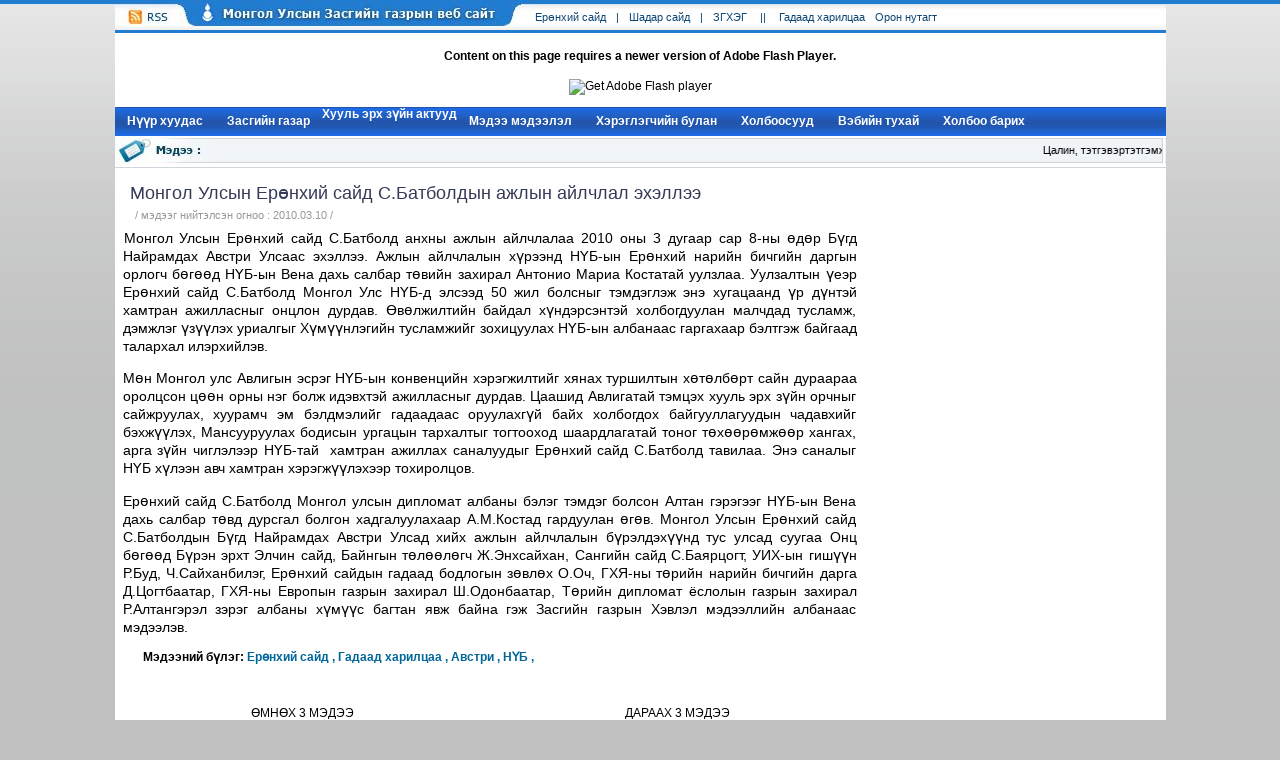

--- FILE ---
content_type: text/html; charset=utf-8
request_url: https://open-government.mn/read-623-.html
body_size: 5161
content:
<!DOCTYPE html>
<html>
<head>
  <meta http-equiv="Content-Type" content="text/html; charset=utf-8">
  <title>Монгол Улсын Ерөнхий сайд С.Батболдын ажлын айлчлал эхэллээ</title>
  <link rel="stylesheet" href="css/style.css" type="text/css">
  <link rel="shortcut icon" href="images1/favicon.ico">
  <style type="text/css">
  body {
        margin-left: 0px;
        margin-top: 0px;
        margin-right: 0px;
        margin-bottom: 10px;
        background-color: #C0C0C0;
        background-image: url(items/bg_main.png);
        background-repeat:repeat-x;
        font-family: Tahoma, Arial, sans-serif;
        font-size:10px;
  }
  </style>
  <link href="css/dropdown/themes/adobecom/helper.css" media="screen" rel="stylesheet" type="text/css">
  <link href="css/dropdown/dropdown.css" media="screen" rel="stylesheet" type="text/css">
  <link href="css/dropdown/themes/adobecom/default_advanced.css" media="screen" rel="stylesheet" type="text/css">
  <script src="Scripts/swfobject_modified.js" type="text/javascript"></script>
</head>
<body>
  <table width="1050" border="0" align="center" cellpadding="0" cellspacing="0" bgcolor="#FFFFFF">
    <tr>
      <td align="left" valign="top" background="items/bg_head.gif">
        <table width="1050" border="0" cellpadding="0" cellspacing="0">
          <tr>
            <td width="420" align="left" valign="top"><img src="items/head_1.jpg" width="420" height="30"></td>
            <td>
              <div class="headdiv">
                Ерөнхий cайд
              </div>
              <div class="headdiv">
                |
              </div><a href="medee-%D0%A8%D0%B0%D0%B4%D0%B0%D1%80%20%D1%81%D0%B0%D0%B9%D0%B4.html"></a>
              <div class="headdiv">
                Шадар сайд
              </div>
              <div class="headdiv">
                |
              </div>
              <div class="headdiv">
                ЗГХЭГ
              </div>
              <div class="headdiv">
                &nbsp;||&nbsp;
              </div><a href="medee-%D0%93%D0%B0%D0%B4%D0%B0%D0%B0%D0%B4%20%D1%85%D0%B0%D1%80%D0%B8%D0%BB%D1%86%D0%B0%D0%B0.html"></a>
              <div class="headdiv">
                Гадаад харилцаа
              </div><a href="medee-%D0%9E%D1%80%D0%BE%D0%BD%20%D0%BD%D1%83%D1%82%D0%B0%D0%B3%D1%82.html"></a>
              <div class="headdiv">
                Орон нутагт
              </div>
            </td>
          </tr>
        </table>
      </td>
    </tr>
    <tr>
      <td align="center" valign="top"><object id="FlashID" classid="clsid:D27CDB6E-AE6D-11cf-96B8-444553540000" width="1050" height="160">
        <param name="movie" value="items/banner.swf">
         <param name="quality" value="high">
         <param name="wmode" value="opaque">
         <param name="swfversion" value="6.0.65.0">
         <param name="expressinstall" value="Scripts/expressInstall.swf">
         <object type="application/x-shockwave-flash" data="items/banner.swf" width="1050" height="160">
          <param name="quality" value="high">
           <param name="wmode" value="opaque">
           <param name="swfversion" value="6.0.65.0">
           <param name="expressinstall" value="Scripts/expressInstall.swf">
          <div>
            <h4>Content on this page requires a newer version of Adobe Flash Player.</h4>
            <p><img src="http://www.adobe.com/images/shared/download_buttons/get_flash_player.gif" alt="Get Adobe Flash player"></p>
          </div>
        </object>
      </object></td>
    </tr>
    <tr>
      <td height="28" align="left" valign="top" background="items/bg_topmenu.gif">
        <table width="1050" border="0" align="center" cellpadding="0" cellspacing="0">
          <tr>
            <td align="left" valign="top">
              <ul id="nav" class="dropdown dropdown-horizontal">
                <li>
                  <a href="home.html">Нүүр xуудас</a>
                </li>
                <li>
                  <a href="o2g1.html" class="dir">Засгийн газар</a>
                  <ul>
                    <li>
                      <a href="medee-%D0%A5%D1%8D%D0%BB%D1%81%D1%8D%D0%BD%20%D2%AF%D0%B3.html">Ерөнхий сайдын хэлсэн үг, илтгэл</a>
                    </li>
                    <li>
                      <a href="medee-%D0%A1%D0%B0%D0%B9%D0%B4%20%D0%BD%D0%B0%D1%80.html">Сайд нар ярьж байна</a>
                    </li>
                    <li>
                      <a href="o23g1.html">Эдийн засгийн хөгжлийн 20 жил</a>
                    </li>
                    <li>
                      <a href="o53g1.html">ЗГ үйл ажиллагаа</a>
                    </li>
                  </ul>
                </li>
                <li>Хууль эрх зүйн актууд
                  <ul>
                    <li>Хуулиуд</li>
                    <li>Засгийн газрын тогтоол</li>
                    <li>
                      <a href="o33g1.html">Гэрээнүүд</a>
                    </li>
                    <li>Засгийн газар хоорондын хэлэлцээрүүд</li>
                  </ul>
                </li>
                <li>
                  <a href="news.html" class="dir">Мэдээ мэдээлэл</a>
                  <ul>
                    <li>
                      <a href="news.html">Шинэ мэдээ</a>
                    </li>
                    <li>
                      <a href="medee-%D0%97%D0%93-%D1%8B%D0%BD%20%D1%85%D1%83%D1%80%D0%B0%D0%BB%D0%B4%D0%B0%D0%B0%D0%BD.html">ЗГ Хуралдааны хэвлэлийн мэдээ</a>
                    </li>
                    <li>ЗГ Хуралдаанаар хэлэлцэх асуудлын төлөвлөгөө</li>
                    <li>
                      <a href="medee-%D0%A5%D3%A9%D1%82%D3%A9%D0%BB%D0%B1%D3%A9%D1%80.html">Хөтөлбөр</a>
                    </li>
                    <li>
                      <a href="medee-%D0%97%D0%93%D2%AE%D0%90%D0%A5%D0%91.html">ЗГ-ын үйл ажиллагааны хэрэгжилт биелэлт</a>
                    </li>
                    <li>
                      <a href="medee-%D0%9E%D1%80%D0%BE%D0%BD%20%D0%BD%D1%83%D1%82%D0%B0%D0%B3%D1%82.html">Орон нутагт</a>
                    </li>
                    <li>
                      <a href="medee-%D0%93%D0%B0%D0%B4%D0%B0%D0%B0%D0%B4%20%D1%85%D0%B0%D1%80%D0%B8%D0%BB%D1%86%D0%B0%D0%B0.html">Гадаадад харилцаа</a>
                    </li>
                    <li>
                      <a href="video_news.php">Видео мэдээ</a>
                    </li>
                    <li>
                      <a href="o48g1.html">Зургийн цомог</a>
                    </li>
                  </ul>
                </li>
                <li>
                  <a href="o50g1.html" class="dir">Хэрэглэгчийн булан</a>
                  <ul>
                    <li>
                      <a href="o50g1.html">Түгээмэл асуулт хариулт</a>
                    </li>
                    <li>
                      <a href="o51g1.html">Вэбийн бүтэц</a>
                    </li>
                    <li>
                      <a href="o52g1.html">ЗГ-ын хуралдаанаар хэлэлцэх асуудалд санал өгөх</a>
                    </li>
                  </ul>
                </li>
                <li>
                  <a href="o6g1.html" class="dir">Холбоосууд</a>
                </li>
                <li>
                  <a href="o7g1.html" class="dir">Вэбийн тухай</a>
                </li>
                <li>
                  <a href="o8g3.html" class="dir">Холбоо барих</a>
                </li>
              </ul>
            </td>
          </tr>
        </table>
      </td>
    </tr>
    <tr>
      <td align="left" valign="top" background="items/bg_marq.gif">
        <table width="1050" border="0" cellpadding="0" cellspacing="0">
          <tr>
            <td width="100" align="left" valign="top"><img src="items/marq1.jpg" width="100" height="29"></td>
            <td width="947">
              <div class="marqdiv">
                <marquee scrolldelay="10" scrollamount="2" onmouseover="this.stop()" onmouseout="this.start()" loop="0"><a href="read-1353-.html">Цалин, тэтгэвэртэтгэмж 2-3 дахин нэмэгдлээ &nbsp;..&nbsp;..</a> <a href="read-1350-.html">ТӨРИЙН АЛБАН ХААГЧИЙН ЦАЛИНГИЙН СҮЛЖЭЭ, ДООД ЖИШГИЙГ ШИНЭЧЛЭН ТОГТООЛОО&nbsp;..&nbsp;..</a> <a href="read-1354-.html">“100 мянган айлын орон сууц хөтөлбөр”-т 1600 гаруй цэргийн албан хаагч хамрагдана&nbsp;..&nbsp;..</a></marquee>
              </div>
            </td>
            <td width="3" align="right" valign="top"><img src="items/marq2.gif" width="3" height="29"></td>
          </tr>
        </table>
      </td>
    </tr>
    <tr>
      <td align="center" valign="top">
        <table width="1050" border="0" cellpadding="0" cellspacing="0">
          <tr>
            <td width="750" align="left" valign="top">
              <table width="750" border="0" cellspacing="0" cellpadding="0">
                <tr>
                  <td align="left" valign="top">
                    <table width="750" border="0" cellspacing="0" cellpadding="0">
                      <tr>
                        <td align="left" valign="top"></td>
                      </tr>
                      <tr>
                        <td align="left" valign="top">&nbsp;</td>
                      </tr>
                      <tr>
                        <td align="left" valign="top">
                          <table width="750" border="0" cellspacing="0" cellpadding="0">
                            <tr>
                              <td align="left" valign="top">
                                <div class="ndelgarchdiv">
                                  Монгол Улсын Ерөнхий сайд С.Батболдын ажлын айлчлал эхэллээ
                                </div>
                                <div class="nbggarchdatediv2">
                                  / мэдээг нийтэлсэн огноо : 2010.03.10 /
                                </div>
                              </td>
                            </tr>
                            <tr>
                              <td align="left" valign="top">
                                <table border="0" cellpadding="0" cellspacing="8" width="750">
                                  <tbody>
                                    <tr>
                                      <td>
                                        <div align="justify" class="ndelaguulgadiv">
                                          <span class="text"><img src="newspic/10031002big.jpg" alt="" align="left"></span>
                                          <div style="text-align:justify; line-height: 18px;">
                                            <span class="text">Монгол Улсын Ерөнхий сайд С.Батболд анхны ажлын айлчлалаа 2010 оны 3 дугаар сар 8-ны өдөр Бүгд Найрамдах Австри Улсаас эхэллээ. Ажлын айлчлалын хүрээнд НҮБ-ын Ерөнхий нарийн бичгийн даргын орлогч бөгөөд НҮБ-ын Вена дахь салбар төвийн захирал Антонио Мариа Костатай уулзлаа. Уулзалтын үеэр Ерөнхий сайд С.Батболд Монгол Улс НҮБ-д элсээд 50 жил болсныг тэмдэглэж энэ хугацаанд үр дүнтэй хамтран ажилласныг онцлон дурдав. Өвөлжилтийн байдал хүндэрсэнтэй холбогдуулан малчдад тусламж, дэмжлэг үзүүлэх уриалгыг Хүмүүнлэгийн тусламжийг зохицуулах НҮБ-ын албанаас гаргахаар бэлтгэж байгаад талархал илэрхийлэв.</span>
                                            <p><span class="text">Мөн Монгол улс Авлигын эсрэг НҮБ-ын конвенцийн хэрэгжилтийг хянах туршилтын хөтөлбөрт сайн дураараа оролцсон цөөн орны нэг болж идэвхтэй ажилласныг дурдав. Цаашид Авлигатай тэмцэх хууль эрх зүйн орчныг сайжруулах, хуурамч эм бэлдмэлийг гадаадаас оруулахгүй байх холбогдох байгууллагуудын чадавхийг бэхжүүлэх, Мансууруулах бодисын ургацын тархалтыг тогтооход шаардлагатай тоног төхөөрөмжөөр хангах, арга зүйн чиглэлээр НҮБ-тай&nbsp; хамтран ажиллах саналуудыг Ерөнхий сайд С.Батболд тавилаа. Энэ саналыг НҮБ хүлээн авч хамтран хэрэгжүүлэхээр тохиролцов.</span></p>
                                            <p><span class="text">Ерөнхий сайд С.Батболд Монгол улсын дипломат албаны бэлэг тэмдэг болсон Алтан гэрэгээг НҮБ-ын Вена дахь салбар төвд дурсгал болгон хадгалуулахаар А.М.Костад гардуулан өгөв. Монгол Улсын Ерөнхий сайд С.Батболдын Бүгд Найрамдах Австри Улсад хийх ажлын айлчлалын бүрэлдэхүүнд тус улсад суугаа Онц бөгөөд Бүрэн эрхт Элчин сайд, Байнгын төлөөлөгч Ж.Энхсайхан, Сангийн сайд С.Баярцогт, УИХ-ын гишүүн Р.Буд, Ч.Сайханбилэг, Ерөнхий сайдын гадаад бодлогын зөвлөх О.Оч, ГХЯ-ны төрийн нарийн бичгийн дарга Д.Цогтбаатар, ГХЯ-ны Европын газрын захирал Ш.Одонбаатар, Төрийн дипломат ёслолын газрын захирал Р.Алтангэрэл зэрэг албаны хүмүүс багтан явж байна гэж Засгийн газрын Хэвлэл мэдээллийн албанаас мэдээлэв.</span></p>
                                          </div>
                                        </div>
                                        <div class="medeedelbvlegdiv" align="left">
                                          <span class="text"><span style="color:#000000">Мэдээний бүлэг:</span> <a href="medee-%D0%95%D1%80%D3%A9%D0%BD%D1%85%D0%B8%D0%B9%20%D1%81%D0%B0%D0%B9%D0%B4.html"><span class="medeedelbvleglinkdiv">Ерөнхий сайд ,</span></a> <a href="medee-%D0%93%D0%B0%D0%B4%D0%B0%D0%B0%D0%B4%20%D1%85%D0%B0%D1%80%D0%B8%D0%BB%D1%86%D0%B0%D0%B0.html"><span class="medeedelbvleglinkdiv">Гадаад харилцаа ,</span></a> <a href="medee-%D0%90%D0%B2%D1%81%D1%82%D1%80%D0%B8.html"><span class="medeedelbvleglinkdiv">Австри ,</span></a> <a href="medee-%D0%9D%D2%AE%D0%91.html"><span class="medeedelbvleglinkdiv">НҮБ ,</span></a></span>
                                        </div>
                                      </td>
                                    </tr>
                                  </tbody>
                                </table>
                              </td>
                            </tr>
                          </table>
                        </td>
                      </tr>
                      <tr>
                        <td align="left" valign="top">
                          <br>
                          <br>
                          <table width="751" border="0" align="right" cellpadding="0" cellspacing="0">
                            <tr>
                              <td align="center" valign="top">ӨМНӨХ 3 МЭДЭЭ</td>
                              <td align="center">ДАРААХ 3 МЭДЭЭ</td>
                            </tr>
                            <tr>
                              <td width="375" align="left" valign="top">
                                <a href="read-624-.html"></a>
                                <div>
                                  <div class="nxtnewsdiv">
                                    <table width="360" border="0" cellspacing="0" cellpadding="0">
                                      <tr>
                                        <td width="160px">
                                          <div><img src="newspic/10031003.jpg" width="150" height="79"></div>
                                        </td>
                                        <td width="200px" align="left" valign="top">
                                          <div class="nxtnewsgar">
                                            Европын стандартуудыг НҮБ-ын тусламжтайгаар Монголд нутагшуулахаар болов
                                          </div>
                                        </td>
                                      </tr>
                                    </table>
                                  </div>
                                </div><a href="read-626-.html"></a>
                                <div>
                                  <div class="nxtnewsdiv">
                                    <table width="360" border="0" cellspacing="0" cellpadding="0">
                                      <tr>
                                        <td width="160px">
                                          <div><img src="newspic/10031004.jpg" width="150" height="79"></div>
                                        </td>
                                        <td width="200px" align="left" valign="top">
                                          <div class="nxtnewsgar">
                                            Монгол улсыг хорт хавдартай тэмцэх Азийн бүсийн жишиг төв болголоо
                                          </div>
                                        </td>
                                      </tr>
                                    </table>
                                  </div>
                                </div><a href="read-627-.html"></a>
                                <div>
                                  <div class="nxtnewsdiv">
                                    <table width="360" border="0" cellspacing="0" cellpadding="0">
                                      <tr>
                                        <td width="160px">
                                          <div><img src="newspic/zasag1.jpg" width="150" height="79"></div>
                                        </td>
                                        <td width="200px" align="left" valign="top">
                                          <div class="nxtnewsgar">
                                            ЗАСГИЙН ГАЗРЫН ЭЭЛЖИТ ХУРАЛДААН
                                          </div>
                                        </td>
                                      </tr>
                                    </table>
                                  </div>
                                </div>
                              </td>
                              <td width="376" align="left" valign="top">
                                <a href="read-622-.html"></a>
                                <div>
                                  <div class="nxtnewsdiv">
                                    <table width="360" border="0" cellspacing="0" cellpadding="0">
                                      <tr>
                                        <td width="160px">
                                          <div><img src="newspic/default.jpg" width="150" height="79"></div>
                                        </td>
                                        <td width="200px" align="left" valign="top">
                                          <div class="nxtnewsgar">
                                            ОХУ 35 вагон малын тэжээл хандивлав
                                          </div>
                                        </td>
                                      </tr>
                                    </table>
                                  </div>
                                </div><a href="read-621-.html"></a>
                                <div>
                                  <div class="nxtnewsdiv">
                                    <table width="360" border="0" cellspacing="0" cellpadding="0">
                                      <tr>
                                        <td width="160px">
                                          <div><img src="newspic/ontsgoi.jpg" width="150" height="79"></div>
                                        </td>
                                        <td width="200px" align="left" valign="top">
                                          <div class="nxtnewsgar">
                                            УЛСЫН ОНЦГОЙ КОМИСС ТАЛАРХАЛ ИЛЭРХИЙЛЖ БАЙНА
                                          </div>
                                        </td>
                                      </tr>
                                    </table>
                                  </div>
                                </div><a href="read-620-.html"></a>
                                <div>
                                  <div class="nxtnewsdiv">
                                    <table width="360" border="0" cellspacing="0" cellpadding="0">
                                      <tr>
                                        <td width="160px">
                                          <div><img src="newspic/10030605.jpg" width="150" height="79"></div>
                                        </td>
                                        <td width="200px" align="left" valign="top">
                                          <div class="nxtnewsgar">
                                            Эмэгтэйчүүддээ баяр хүргэлээ
                                          </div>
                                        </td>
                                      </tr>
                                    </table>
                                  </div>
                                </div>
                              </td>
                            </tr>
                          </table>
                        </td>
                      </tr>
                      <tr>
                        <td>
                          <table width="750" border="0" cellspacing="0" cellpadding="0"></table>
                        </td>
                      </tr>
                    </table>
                  </td>
                </tr>
                <tr>
                  <td></td>
                </tr>
              </table>
            </td>
            <td width="300" align="right" valign="top">
              <table width="300" border="0" cellspacing="0" cellpadding="0">
                <tr>
                  <td align="left" valign="top"><object classid="clsid:D27CDB6E-AE6D-11cf-96B8-444553540000" codebase="http://download.macromedia.com/pub/shockwave/cabs/flash/swflash.cab#version=7,0,19,0" width="300" height="172">
                    <param name="movie" value="newspic/other/bnnr1.swf">
                     <param name="quality" value="high">
                     <embed src="newspic/other/bnnr1.swf" quality="high" pluginspage="http://www.macromedia.com/go/getflashplayer" type="application/x-shockwave-flash" width="300" height="172">
                  </object></td>
                </tr>
                <tr>
                  <td><object classid="clsid:D27CDB6E-AE6D-11cf-96B8-444553540000" codebase="http://download.macromedia.com/pub/shockwave/cabs/flash/swflash.cab#version=7,0,19,0" width="300" height="341">
                    <param name="movie" value="newspic/other/menu.swf">
                     <param name="quality" value="high">
                     <embed src="newspic/other/menu.swf" quality="high" pluginspage="http://www.macromedia.com/go/getflashplayer" type="application/x-shockwave-flash" width="300" height="341">
                  </object></td>
                </tr>
                <tr>
                  <td><object classid="clsid:D27CDB6E-AE6D-11cf-96B8-444553540000" codebase="http://download.macromedia.com/pub/shockwave/cabs/flash/swflash.cab#version=7,0,19,0" width="300" height="72">
                    <param name="movie" value="newspic/other/yoslol.swf">
                     <param name="quality" value="high">
                     <embed src="newspic/other/yoslol.swf" quality="high" pluginspage="http://www.macromedia.com/go/getflashplayer" type="application/x-shockwave-flash" width="300" height="72">
                  </object></td>
                </tr>
                <tr>
                  <td><object classid="clsid:D27CDB6E-AE6D-11cf-96B8-444553540000" codebase="http://download.macromedia.com/pub/shockwave/cabs/flash/swflash.cab#version=7,0,19,0" width="300" height="172">
                    <param name="movie" value="newspic/other/bnnr2.swf">
                     <param name="quality" value="high">
                     <embed src="newspic/other/bnnr2.swf" quality="high" pluginspage="http://www.macromedia.com/go/getflashplayer" type="application/x-shockwave-flash" width="300" height="172">
                  </object></td>
                </tr>
                <tr>
                  <td><object classid="clsid:D27CDB6E-AE6D-11cf-96B8-444553540000" codebase="http://download.macromedia.com/pub/shockwave/cabs/flash/swflash.cab#version=7,0,19,0" width="300" height="140">
                    <param name="movie" value="newspic/other/weatherr.swf">
                     <param name="quality" value="high">
                     <embed src="newspic/other/weatherr.swf" quality="high" pluginspage="http://www.macromedia.com/go/getflashplayer" type="application/x-shockwave-flash" width="300" height="140">
                  </object></td>
                </tr>
              </table>
            </td>
          </tr>
        </table>
      </td>
    </tr>
    <tr>
      <td align="center" valign="top"></td>
    </tr>
    <tr>
      <td align="center" valign="top">
        <table width="1050" border="0" cellspacing="0" cellpadding="0" background="items/footer_bg.jpg">
          <tr>
            <td width="150" align="left" valign="top">
              <a href="o8g3.html"><img src="items/footer_rss.jpg" width="150" height="66"></a>
            </td>
            <td width="750" align="center" valign="middle">
              <div class="footerdiv">
                <a href="home.html"></a>
                <div class="footermenudiv">
                  Нүүр хуудас
                </div>
                <div class="footermenudiv">
                  |
                </div><a href="#" onclick="this.style.behavior='url(#default#homepage)'; this.setHomePage('http://www.open-government.com');"></a>
                <div class="footermenudiv">
                  Үндсэн хуудас болгох
                </div>
                <div class="footermenudiv">
                  |
                </div><a href="news.html"></a>
                <div class="footermenudiv">
                  Мэдээ мэдээлэл
                </div>
                <div class="footermenudiv">
                  |
                </div>
                <div class="footermenudiv">
                  Хууль эрх зүйн актууд
                </div>
                <div class="footermenudiv">
                  |
                </div><a href="o7g1.html"></a>
                <div class="footermenudiv">
                  Вэбийн тухай
                </div>
                <div class="footermenudiv">
                  |
                </div><a href="o8g3.html"></a>
                <div class="footermenudiv">
                  Бидэнтэй холбогдох
                </div><br>
                <br>
                Монгол Улсын Ерөнхий сайдын ажлын алба. 2010 он. Бүх эрх хуулиар хамгаалагдсан
              </div>
            </td>
            <td width="150" align="right" valign="top"><img src="items/footer_opncov.jpg" width="150" height="66"></td>
          </tr>
        </table>
      </td>
    </tr>
  </table>
  <script type="text/javascript">
  <!--
  swfobject.registerObject("FlashID");
  swfobject.registerObject("FlashID2");
  swfobject.registerObject("FlashID3");
  swfobject.registerObject("FlashID4");
  //-->
  </script>
</body>
</html>
